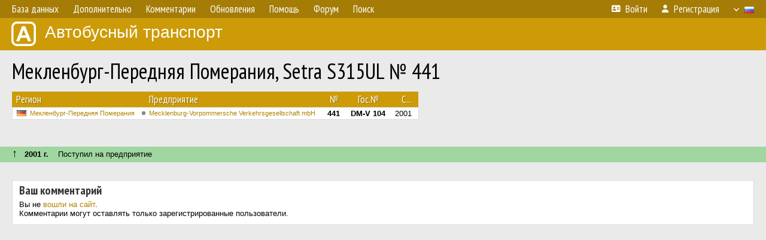

--- FILE ---
content_type: text/html; charset=utf-8
request_url: https://www.google.com/recaptcha/api2/aframe
body_size: 268
content:
<!DOCTYPE HTML><html><head><meta http-equiv="content-type" content="text/html; charset=UTF-8"></head><body><script nonce="JOy5hvYRn1zjcqAmNhcwqQ">/** Anti-fraud and anti-abuse applications only. See google.com/recaptcha */ try{var clients={'sodar':'https://pagead2.googlesyndication.com/pagead/sodar?'};window.addEventListener("message",function(a){try{if(a.source===window.parent){var b=JSON.parse(a.data);var c=clients[b['id']];if(c){var d=document.createElement('img');d.src=c+b['params']+'&rc='+(localStorage.getItem("rc::a")?sessionStorage.getItem("rc::b"):"");window.document.body.appendChild(d);sessionStorage.setItem("rc::e",parseInt(sessionStorage.getItem("rc::e")||0)+1);localStorage.setItem("rc::h",'1769443008789');}}}catch(b){}});window.parent.postMessage("_grecaptcha_ready", "*");}catch(b){}</script></body></html>